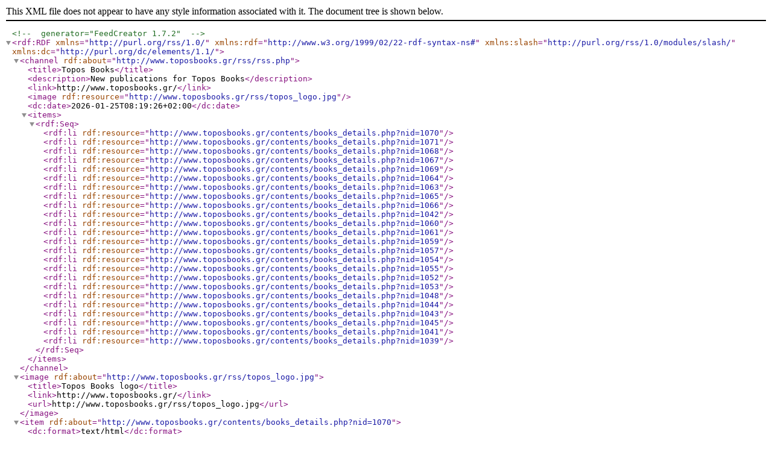

--- FILE ---
content_type: application/xml; charset=ISO-8859-7; filename=feed.xml
request_url: https://www.toposbooks.gr/rss/rss.php
body_size: 12553
content:
<?xml version="1.0" encoding="ISO-8859-7"?>
<!-- generator="FeedCreator 1.7.2" -->
<rdf:RDF
    xmlns="http://purl.org/rss/1.0/"
    xmlns:rdf="http://www.w3.org/1999/02/22-rdf-syntax-ns#"
    xmlns:slash="http://purl.org/rss/1.0/modules/slash/"
    xmlns:dc="http://purl.org/dc/elements/1.1/">
    <channel rdf:about="http://www.toposbooks.gr/rss/rss.php">
        <title>Topos Books</title>
        <description>New publications for Topos Books</description>
        <link>http://www.toposbooks.gr/</link>
        <image rdf:resource="http://www.toposbooks.gr/rss/topos_logo.jpg" />
       <dc:date>2026-01-25T08:19:26+02:00</dc:date>
        <items>
            <rdf:Seq>
                <rdf:li rdf:resource="http://www.toposbooks.gr/contents/books_details.php?nid=1070"/>
                <rdf:li rdf:resource="http://www.toposbooks.gr/contents/books_details.php?nid=1071"/>
                <rdf:li rdf:resource="http://www.toposbooks.gr/contents/books_details.php?nid=1068"/>
                <rdf:li rdf:resource="http://www.toposbooks.gr/contents/books_details.php?nid=1067"/>
                <rdf:li rdf:resource="http://www.toposbooks.gr/contents/books_details.php?nid=1069"/>
                <rdf:li rdf:resource="http://www.toposbooks.gr/contents/books_details.php?nid=1064"/>
                <rdf:li rdf:resource="http://www.toposbooks.gr/contents/books_details.php?nid=1063"/>
                <rdf:li rdf:resource="http://www.toposbooks.gr/contents/books_details.php?nid=1065"/>
                <rdf:li rdf:resource="http://www.toposbooks.gr/contents/books_details.php?nid=1066"/>
                <rdf:li rdf:resource="http://www.toposbooks.gr/contents/books_details.php?nid=1042"/>
                <rdf:li rdf:resource="http://www.toposbooks.gr/contents/books_details.php?nid=1060"/>
                <rdf:li rdf:resource="http://www.toposbooks.gr/contents/books_details.php?nid=1061"/>
                <rdf:li rdf:resource="http://www.toposbooks.gr/contents/books_details.php?nid=1059"/>
                <rdf:li rdf:resource="http://www.toposbooks.gr/contents/books_details.php?nid=1057"/>
                <rdf:li rdf:resource="http://www.toposbooks.gr/contents/books_details.php?nid=1054"/>
                <rdf:li rdf:resource="http://www.toposbooks.gr/contents/books_details.php?nid=1055"/>
                <rdf:li rdf:resource="http://www.toposbooks.gr/contents/books_details.php?nid=1052"/>
                <rdf:li rdf:resource="http://www.toposbooks.gr/contents/books_details.php?nid=1053"/>
                <rdf:li rdf:resource="http://www.toposbooks.gr/contents/books_details.php?nid=1048"/>
                <rdf:li rdf:resource="http://www.toposbooks.gr/contents/books_details.php?nid=1044"/>
                <rdf:li rdf:resource="http://www.toposbooks.gr/contents/books_details.php?nid=1043"/>
                <rdf:li rdf:resource="http://www.toposbooks.gr/contents/books_details.php?nid=1045"/>
                <rdf:li rdf:resource="http://www.toposbooks.gr/contents/books_details.php?nid=1041"/>
                <rdf:li rdf:resource="http://www.toposbooks.gr/contents/books_details.php?nid=1039"/>
            </rdf:Seq>
        </items>
    </channel>
    <image rdf:about="http://www.toposbooks.gr/rss/topos_logo.jpg">
        <title>Topos Books logo</title>
        <link>http://www.toposbooks.gr/</link>
        <url>http://www.toposbooks.gr/rss/topos_logo.jpg</url>
    </image>
    <item rdf:about="http://www.toposbooks.gr/contents/books_details.php?nid=1070">
        <dc:format>text/html</dc:format>
        <dc:source>http://www.toposbooks.gr</dc:source>
        <dc:creator>Topos Books</dc:creator>
        <title></title>
        <link>http://www.toposbooks.gr/contents/books_details.php?nid=1070</link>
        <description></description>
    </item>
    <item rdf:about="http://www.toposbooks.gr/contents/books_details.php?nid=1071">
        <dc:format>text/html</dc:format>
        <dc:source>http://www.toposbooks.gr</dc:source>
        <dc:creator>Topos Books</dc:creator>
        <title></title>
        <link>http://www.toposbooks.gr/contents/books_details.php?nid=1071</link>
        <description></description>
    </item>
    <item rdf:about="http://www.toposbooks.gr/contents/books_details.php?nid=1068">
        <dc:format>text/html</dc:format>
        <dc:source>http://www.toposbooks.gr</dc:source>
        <dc:creator>Topos Books</dc:creator>
        <title></title>
        <link>http://www.toposbooks.gr/contents/books_details.php?nid=1068</link>
        <description></description>
    </item>
    <item rdf:about="http://www.toposbooks.gr/contents/books_details.php?nid=1067">
        <dc:format>text/html</dc:format>
        <dc:source>http://www.toposbooks.gr</dc:source>
        <dc:creator>Topos Books</dc:creator>
        <title></title>
        <link>http://www.toposbooks.gr/contents/books_details.php?nid=1067</link>
        <description></description>
    </item>
    <item rdf:about="http://www.toposbooks.gr/contents/books_details.php?nid=1069">
        <dc:format>text/html</dc:format>
        <dc:source>http://www.toposbooks.gr</dc:source>
        <dc:creator>Topos Books</dc:creator>
        <title></title>
        <link>http://www.toposbooks.gr/contents/books_details.php?nid=1069</link>
        <description></description>
    </item>
    <item rdf:about="http://www.toposbooks.gr/contents/books_details.php?nid=1064">
        <dc:format>text/html</dc:format>
        <dc:source>http://www.toposbooks.gr</dc:source>
        <dc:creator>Topos Books</dc:creator>
        <title></title>
        <link>http://www.toposbooks.gr/contents/books_details.php?nid=1064</link>
        <description></description>
    </item>
    <item rdf:about="http://www.toposbooks.gr/contents/books_details.php?nid=1063">
        <dc:format>text/html</dc:format>
        <dc:source>http://www.toposbooks.gr</dc:source>
        <dc:creator>Topos Books</dc:creator>
        <title></title>
        <link>http://www.toposbooks.gr/contents/books_details.php?nid=1063</link>
        <description></description>
    </item>
    <item rdf:about="http://www.toposbooks.gr/contents/books_details.php?nid=1065">
        <dc:format>text/html</dc:format>
        <dc:source>http://www.toposbooks.gr</dc:source>
        <dc:creator>Topos Books</dc:creator>
        <title></title>
        <link>http://www.toposbooks.gr/contents/books_details.php?nid=1065</link>
        <description></description>
    </item>
    <item rdf:about="http://www.toposbooks.gr/contents/books_details.php?nid=1066">
        <dc:format>text/html</dc:format>
        <dc:source>http://www.toposbooks.gr</dc:source>
        <dc:creator>Topos Books</dc:creator>
        <title></title>
        <link>http://www.toposbooks.gr/contents/books_details.php?nid=1066</link>
        <description></description>
    </item>
    <item rdf:about="http://www.toposbooks.gr/contents/books_details.php?nid=1042">
        <dc:format>text/html</dc:format>
        <dc:source>http://www.toposbooks.gr</dc:source>
        <dc:creator>Topos Books</dc:creator>
        <title></title>
        <link>http://www.toposbooks.gr/contents/books_details.php?nid=1042</link>
        <description></description>
    </item>
    <item rdf:about="http://www.toposbooks.gr/contents/books_details.php?nid=1060">
        <dc:format>text/html</dc:format>
        <dc:source>http://www.toposbooks.gr</dc:source>
        <dc:creator>Topos Books</dc:creator>
        <title></title>
        <link>http://www.toposbooks.gr/contents/books_details.php?nid=1060</link>
        <description></description>
    </item>
    <item rdf:about="http://www.toposbooks.gr/contents/books_details.php?nid=1061">
        <dc:format>text/html</dc:format>
        <dc:source>http://www.toposbooks.gr</dc:source>
        <dc:creator>Topos Books</dc:creator>
        <title></title>
        <link>http://www.toposbooks.gr/contents/books_details.php?nid=1061</link>
        <description></description>
    </item>
    <item rdf:about="http://www.toposbooks.gr/contents/books_details.php?nid=1059">
        <dc:format>text/html</dc:format>
        <dc:source>http://www.toposbooks.gr</dc:source>
        <dc:creator>Topos Books</dc:creator>
        <title></title>
        <link>http://www.toposbooks.gr/contents/books_details.php?nid=1059</link>
        <description></description>
    </item>
    <item rdf:about="http://www.toposbooks.gr/contents/books_details.php?nid=1057">
        <dc:format>text/html</dc:format>
        <dc:source>http://www.toposbooks.gr</dc:source>
        <dc:creator>Topos Books</dc:creator>
        <title></title>
        <link>http://www.toposbooks.gr/contents/books_details.php?nid=1057</link>
        <description></description>
    </item>
    <item rdf:about="http://www.toposbooks.gr/contents/books_details.php?nid=1054">
        <dc:format>text/html</dc:format>
        <dc:source>http://www.toposbooks.gr</dc:source>
        <dc:creator>Topos Books</dc:creator>
        <title></title>
        <link>http://www.toposbooks.gr/contents/books_details.php?nid=1054</link>
        <description></description>
    </item>
    <item rdf:about="http://www.toposbooks.gr/contents/books_details.php?nid=1055">
        <dc:format>text/html</dc:format>
        <dc:source>http://www.toposbooks.gr</dc:source>
        <dc:creator>Topos Books</dc:creator>
        <title></title>
        <link>http://www.toposbooks.gr/contents/books_details.php?nid=1055</link>
        <description></description>
    </item>
    <item rdf:about="http://www.toposbooks.gr/contents/books_details.php?nid=1052">
        <dc:format>text/html</dc:format>
        <dc:source>http://www.toposbooks.gr</dc:source>
        <dc:creator>Topos Books</dc:creator>
        <title></title>
        <link>http://www.toposbooks.gr/contents/books_details.php?nid=1052</link>
        <description></description>
    </item>
    <item rdf:about="http://www.toposbooks.gr/contents/books_details.php?nid=1053">
        <dc:format>text/html</dc:format>
        <dc:source>http://www.toposbooks.gr</dc:source>
        <dc:creator>Topos Books</dc:creator>
        <title></title>
        <link>http://www.toposbooks.gr/contents/books_details.php?nid=1053</link>
        <description></description>
    </item>
    <item rdf:about="http://www.toposbooks.gr/contents/books_details.php?nid=1048">
        <dc:format>text/html</dc:format>
        <dc:source>http://www.toposbooks.gr</dc:source>
        <dc:creator>Topos Books</dc:creator>
        <title></title>
        <link>http://www.toposbooks.gr/contents/books_details.php?nid=1048</link>
        <description></description>
    </item>
    <item rdf:about="http://www.toposbooks.gr/contents/books_details.php?nid=1044">
        <dc:format>text/html</dc:format>
        <dc:source>http://www.toposbooks.gr</dc:source>
        <dc:creator>Topos Books</dc:creator>
        <title></title>
        <link>http://www.toposbooks.gr/contents/books_details.php?nid=1044</link>
        <description></description>
    </item>
    <item rdf:about="http://www.toposbooks.gr/contents/books_details.php?nid=1043">
        <dc:format>text/html</dc:format>
        <dc:source>http://www.toposbooks.gr</dc:source>
        <dc:creator>Topos Books</dc:creator>
        <title></title>
        <link>http://www.toposbooks.gr/contents/books_details.php?nid=1043</link>
        <description></description>
    </item>
    <item rdf:about="http://www.toposbooks.gr/contents/books_details.php?nid=1045">
        <dc:format>text/html</dc:format>
        <dc:source>http://www.toposbooks.gr</dc:source>
        <dc:creator>Topos Books</dc:creator>
        <title></title>
        <link>http://www.toposbooks.gr/contents/books_details.php?nid=1045</link>
        <description></description>
    </item>
    <item rdf:about="http://www.toposbooks.gr/contents/books_details.php?nid=1041">
        <dc:format>text/html</dc:format>
        <dc:source>http://www.toposbooks.gr</dc:source>
        <dc:creator>Topos Books</dc:creator>
        <title></title>
        <link>http://www.toposbooks.gr/contents/books_details.php?nid=1041</link>
        <description></description>
    </item>
    <item rdf:about="http://www.toposbooks.gr/contents/books_details.php?nid=1039">
        <dc:format>text/html</dc:format>
        <dc:source>http://www.toposbooks.gr</dc:source>
        <dc:creator>Topos Books</dc:creator>
        <title></title>
        <link>http://www.toposbooks.gr/contents/books_details.php?nid=1039</link>
        <description></description>
    </item>
</rdf:RDF>
